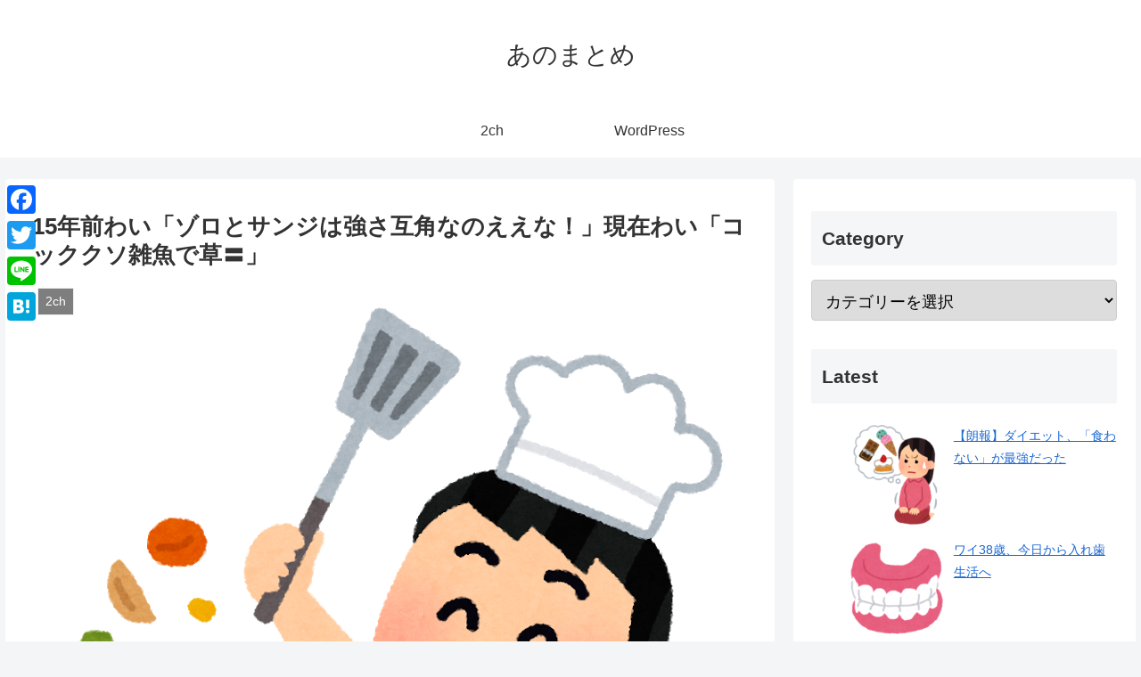

--- FILE ---
content_type: text/css
request_url: https://anooblog.com/wp-content/plugins/contact-form-7/includes/css/styles.css?ver=5.1.4&fver=20201230010350
body_size: 1055
content:
div.wpcf7 {
	margin: 0;
	padding: 0;
}

div.wpcf7 .screen-reader-response {
	position: absolute;
	overflow: hidden;
	clip: rect(1px, 1px, 1px, 1px);
	height: 1px;
	width: 1px;
	margin: 0;
	padding: 0;
	border: 0;
}

div.wpcf7-response-output {
	margin: 2em 0.5em 1em;
	padding: 0.2em 1em;
	border: 2px solid #ff0000;
}

div.wpcf7-mail-sent-ok {
	border: 2px solid #398f14;
}

div.wpcf7-mail-sent-ng,
div.wpcf7-aborted {
	border: 2px solid #ff0000;
}

div.wpcf7-spam-blocked {
	border: 2px solid #ffa500;
}

div.wpcf7-validation-errors,
div.wpcf7-acceptance-missing {
	border: 2px solid #f7e700;
}

.wpcf7-form-control-wrap {
	position: relative;
}

span.wpcf7-not-valid-tip {
	color: #f00;
	font-size: 1em;
	font-weight: normal;
	display: block;
}

.use-floating-validation-tip span.wpcf7-not-valid-tip {
	position: absolute;
	top: 20%;
	left: 20%;
	z-index: 100;
	border: 1px solid #ff0000;
	background: #fff;
	padding: .2em .8em;
}

span.wpcf7-list-item {
	display: inline-block;
	margin: 0 0 0 1em;
}

span.wpcf7-list-item-label::before,
span.wpcf7-list-item-label::after {
	content: " ";
}

.wpcf7-display-none {
	display: none;
}

div.wpcf7 .ajax-loader {
	visibility: hidden;
	display: inline-block;
	background-image: url('../../images/ajax-loader.gif');
	width: 16px;
	height: 16px;
	border: none;
	padding: 0;
	margin: 0 0 0 4px;
	vertical-align: middle;
}

div.wpcf7 .ajax-loader.is-active {
	visibility: visible;
}

div.wpcf7 div.ajax-error {
	display: none;
}

div.wpcf7 .placeheld {
	color: #888;
}

div.wpcf7 input[type="file"] {
	cursor: pointer;
}

div.wpcf7 input[type="file"]:disabled {
	cursor: default;
}

div.wpcf7 .wpcf7-submit:disabled {
	cursor: not-allowed;
}



.wpcf7-form-control-wrap {
	position: relative;
	width: 80%;
}
.wpcf7-form-control-wrap input[type=text] {
	font: 15px/24px sans-serif;
	box-sizing: border-box;
	width: 100%;
	margin: 8px 0;
	padding: 0.3em;
	transition: 0.3s;
	border: 1px solid #1b2538;
	border-radius: 4px;
	outline: none;
}
.wpcf7-form-control-wrap input[type=text]:focus {
	border-color: #da3c41;
}
.wpcf7-form-control-wrap input[type=text] {
	padding-left: 2em;
}

.wpcf7-form-control-wrap input[type=email] {
	font: 15px/24px sans-serif;
	box-sizing: border-box;
	width: 100%;
	margin: 8px 0;
	padding: 0.3em;
	transition: 0.3s;
	border: 1px solid #1b2538;
	border-radius: 4px;
	outline: none;
}
.wpcf7-form-control-wrap input[type=email]:focus {
	border-color: #da3c41;
}
.wpcf7-form-control-wrap input[type=email] {
	padding-left: 2em;
}

.wpcf7-form-control-wrap textarea {
	font: 15px/24px sans-serif;
	box-sizing: border-box;
	width: 100%;
	margin: 8px 0;
	padding: 0.3em;
	transition: 0.3s;
	border: 1px solid #1b2538;
	border-radius: 4px;
	outline: none;
}
.wpcf7-form-control-wrap textarea:focus {
	border-color: #da3c41;
}
.wpcf7-form-control-wrap textarea {
	padding-left: 2em;
}

/*追加*/
.wpcf7-form-control.wpcf7-submit {
    border: 1px solid white;
    color: white;
    font-size: 1.2rem;
    padding: 10px 40px;
    background: linear-gradient(90deg, #d6247e 0%, #d325d6 50% , #d6247e 100%);
    border-radius: 50px;
    box-shadow: 0 0.8rem 1.6rem rgba(0,0,0,0.2);
    display: inline-block;
    font-weight: bold;
    text-decoration: none;
    background-size: 200% 100%;
    background-position: left center;
    transition: background-position .5s ease;
    margin: 2rem;
/*   background: #ffffff;
  color: #555555;
  width: 10em;
  height: 3em;
  line-height: 3em;
  overflow: hidden;
  transition: .4s;
  font-size:1em;
	border: 1px solid #1b2538; */
}

.wpcf7-form-control.wpcf7-submit:hover {
  background-position:right center;
  transition: background-position .5s ease;
}

--- FILE ---
content_type: text/plain
request_url: https://www.google-analytics.com/j/collect?v=1&_v=j102&a=1030815220&t=pageview&_s=1&dl=https%3A%2F%2Fanooblog.com%2F2024%2F02%2F02%2F15%25E5%25B9%25B4%25E5%2589%258D%25E3%2582%258F%25E3%2581%2584%25E3%2580%258C%25E3%2582%25BE%25E3%2583%25AD%25E3%2581%25A8%25E3%2582%25B5%25E3%2583%25B3%25E3%2582%25B8%25E3%2581%25AF%25E5%25BC%25B7%25E3%2581%2595%25E4%25BA%2592%25E8%25A7%2592%25E3%2581%25AA%25E3%2581%25AE%25E3%2581%2588%25E3%2581%2588%25E3%2581%25AA%25EF%25BC%2581%2F&ul=en-us%40posix&dt=15%E5%B9%B4%E5%89%8D%E3%82%8F%E3%81%84%E3%80%8C%E3%82%BE%E3%83%AD%E3%81%A8%E3%82%B5%E3%83%B3%E3%82%B8%E3%81%AF%E5%BC%B7%E3%81%95%E4%BA%92%E8%A7%92%E3%81%AA%E3%81%AE%E3%81%88%E3%81%88%E3%81%AA%EF%BC%81%E3%80%8D%E7%8F%BE%E5%9C%A8%E3%82%8F%E3%81%84%E3%80%8C%E3%82%B3%E3%83%83%E3%82%AF%E3%82%AF%E3%82%BD%E9%9B%91%E9%AD%9A%E3%81%A7%E8%8D%89%E3%80%93%E3%80%8D%20%7C%20%E3%81%82%E3%81%AE%E3%81%BE%E3%81%A8%E3%82%81&sr=1280x720&vp=1280x720&_u=IEBAAAABAAAAACAAI~&jid=27347893&gjid=857257247&cid=697608553.1768280394&tid=UA-152536679-1&_gid=1856251889.1768280394&_r=1&_slc=1&z=1493933318
body_size: -450
content:
2,cG-DSNF2NTRY8

--- FILE ---
content_type: application/javascript
request_url: https://anooblog.com/wp-content/themes/cocoon-child-master/javascript.js?ver=6.1.9&fver=20230112014140
body_size: 391
content:
//ここに追加したいJavaScript、jQueryを記入してください。
//このJavaScriptファイルは、親テーマのJavaScriptファイルのあとに呼び出されます。
//JavaScriptやjQueryで親テーマのjavascript.jsに加えて関数を記入したい時に使用します。
//広告を削除
if(document.getElementById('ads_1')!=null){
	$('#ads_1').next("p").remove();
	$('#ads_1').prev("p").remove();
	document.getElementById('ads_1').remove();
}
if(document.getElementById('ads_2')!=null){
	$('#ads_2').next("p").remove();
	$('#ads_2').prev("p").remove();
	document.getElementById('ads_2').remove();
}
if(document.getElementById('ads_3')!=null){
	$('#ads_3').next("p").remove();
	$('#ads_3').prev("p").remove();
	document.getElementById('ads_3').remove();
}
if(document.getElementById('ads_4')!=null){
	$('#ads_4').next("p").remove();
	$('#ads_4').prev("p").remove();
	document.getElementById('ads_4').remove();
}
if(document.getElementById('ads_5')!=null){
	$('#ads_5').next("p").remove();
	$('#ads_5').prev("p").remove();
	document.getElementById('ads_5').remove();
}


if(document.getElementsByClassName('spNone')!=null){
	var aNode = document.getElementsByClassName('spNone');
	for (var i = 0; i <aNode.length; i++){
		for (var j = aNode[i].childNodes.length-1; j>=0; j--) {
			aNode[i].removeChild(aNode[i].childNodes[j]);
		}
	}
}

if(document.getElementsByClassName('pcNone')!=null){
	var aNode = document.getElementsByClassName('pcNone');
	for (var i = 0; i <aNode.length; i++){
		for (var j = aNode[i].childNodes.length-1; j>=0; j--) {
			aNode[i].removeChild(aNode[i].childNodes[j]);
		}
	}
}

